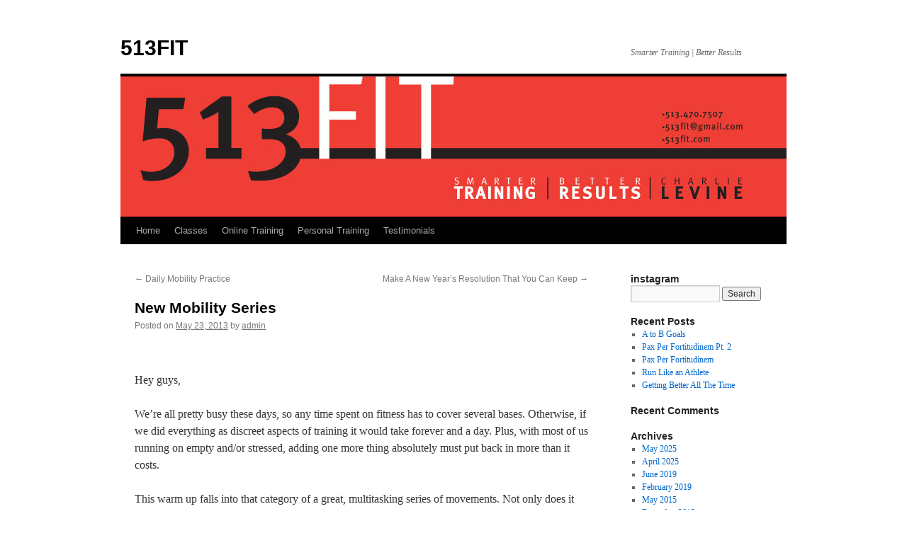

--- FILE ---
content_type: text/html; charset=UTF-8
request_url: http://513fit.com/workouts/new-mobility-series/
body_size: 10195
content:
<!DOCTYPE html>
<html dir="ltr" lang="en-US"
	prefix="og: https://ogp.me/ns#" 
 xmlns:og="http://opengraphprotocol.org/schema/"
 xmlns:fb="http://www.facebook.com/2008/fbml">
<head>
<meta charset="UTF-8" />

<link rel="profile" href="https://gmpg.org/xfn/11" />
<link rel="stylesheet" type="text/css" media="all" href="http://513fit.com/wp-content/themes/twentyten/style.css?ver=20250415" />
<link rel="pingback" href="http://513fit.com/xmlrpc.php">

		<!-- All in One SEO 4.4.3 - aioseo.com -->
		<title>New Mobility Series - 513FIT</title>
		<meta name="description" content="Hey guys, We&#039;re all pretty busy these days, so any time spent on fitness has to cover several bases. Otherwise, if we did everything as discreet aspects of training it would take forever and a day. Plus, with most of us running on empty and/or stressed, adding one more thing absolutely must put back in" />
		<meta name="robots" content="max-image-preview:large" />
		<link rel="canonical" href="http://513fit.com/workouts/new-mobility-series/" />
		<meta name="generator" content="All in One SEO (AIOSEO) 4.4.3" />
		<meta property="og:locale" content="en_US" />
		<meta property="og:site_name" content="513FIT - Smarter Training | Better Results" />
		<meta property="og:type" content="article" />
		<meta property="og:title" content="New Mobility Series - 513FIT" />
		<meta property="og:description" content="Hey guys, We&#039;re all pretty busy these days, so any time spent on fitness has to cover several bases. Otherwise, if we did everything as discreet aspects of training it would take forever and a day. Plus, with most of us running on empty and/or stressed, adding one more thing absolutely must put back in" />
		<meta property="og:url" content="http://513fit.com/workouts/new-mobility-series/" />
		<meta property="article:published_time" content="2013-05-23T15:15:07+00:00" />
		<meta property="article:modified_time" content="2013-05-29T11:53:23+00:00" />
		<meta name="twitter:card" content="summary" />
		<meta name="twitter:title" content="New Mobility Series - 513FIT" />
		<meta name="twitter:description" content="Hey guys, We&#039;re all pretty busy these days, so any time spent on fitness has to cover several bases. Otherwise, if we did everything as discreet aspects of training it would take forever and a day. Plus, with most of us running on empty and/or stressed, adding one more thing absolutely must put back in" />
		<script type="application/ld+json" class="aioseo-schema">
			{"@context":"https:\/\/schema.org","@graph":[{"@type":"BlogPosting","@id":"http:\/\/513fit.com\/workouts\/new-mobility-series\/#blogposting","name":"New Mobility Series - 513FIT","headline":"New Mobility Series","author":{"@id":"http:\/\/513fit.com\/author\/admin\/#author"},"publisher":{"@id":"http:\/\/513fit.com\/#organization"},"datePublished":"2013-05-23T15:15:07-07:00","dateModified":"2013-05-29T11:53:23-07:00","inLanguage":"en-US","mainEntityOfPage":{"@id":"http:\/\/513fit.com\/workouts\/new-mobility-series\/#webpage"},"isPartOf":{"@id":"http:\/\/513fit.com\/workouts\/new-mobility-series\/#webpage"},"articleSection":"personal growth, recovery, workouts"},{"@type":"BreadcrumbList","@id":"http:\/\/513fit.com\/workouts\/new-mobility-series\/#breadcrumblist","itemListElement":[{"@type":"ListItem","@id":"http:\/\/513fit.com\/#listItem","position":1,"item":{"@type":"WebPage","@id":"http:\/\/513fit.com\/","name":"Home","description":"Group fitness training that really delivers!","url":"http:\/\/513fit.com\/"},"nextItem":"http:\/\/513fit.com\/category\/workouts\/#listItem"},{"@type":"ListItem","@id":"http:\/\/513fit.com\/category\/workouts\/#listItem","position":2,"item":{"@type":"WebPage","@id":"http:\/\/513fit.com\/category\/workouts\/","name":"workouts","description":"Hey guys, We're all pretty busy these days, so any time spent on fitness has to cover several bases. Otherwise, if we did everything as discreet aspects of training it would take forever and a day. Plus, with most of us running on empty and\/or stressed, adding one more thing absolutely must put back in","url":"http:\/\/513fit.com\/category\/workouts\/"},"nextItem":"http:\/\/513fit.com\/workouts\/new-mobility-series\/#listItem","previousItem":"http:\/\/513fit.com\/#listItem"},{"@type":"ListItem","@id":"http:\/\/513fit.com\/workouts\/new-mobility-series\/#listItem","position":3,"item":{"@type":"WebPage","@id":"http:\/\/513fit.com\/workouts\/new-mobility-series\/","name":"New Mobility Series","description":"Hey guys, We're all pretty busy these days, so any time spent on fitness has to cover several bases. Otherwise, if we did everything as discreet aspects of training it would take forever and a day. Plus, with most of us running on empty and\/or stressed, adding one more thing absolutely must put back in","url":"http:\/\/513fit.com\/workouts\/new-mobility-series\/"},"previousItem":"http:\/\/513fit.com\/category\/workouts\/#listItem"}]},{"@type":"Organization","@id":"http:\/\/513fit.com\/#organization","name":"513FIT","url":"http:\/\/513fit.com\/"},{"@type":"Person","@id":"http:\/\/513fit.com\/author\/admin\/#author","url":"http:\/\/513fit.com\/author\/admin\/","name":"admin","image":{"@type":"ImageObject","@id":"http:\/\/513fit.com\/workouts\/new-mobility-series\/#authorImage","url":"http:\/\/1.gravatar.com\/avatar\/70b1e26eb28600ae947f20121bfac420?s=96&d=mm&r=g","width":96,"height":96,"caption":"admin"}},{"@type":"WebPage","@id":"http:\/\/513fit.com\/workouts\/new-mobility-series\/#webpage","url":"http:\/\/513fit.com\/workouts\/new-mobility-series\/","name":"New Mobility Series - 513FIT","description":"Hey guys, We're all pretty busy these days, so any time spent on fitness has to cover several bases. Otherwise, if we did everything as discreet aspects of training it would take forever and a day. Plus, with most of us running on empty and\/or stressed, adding one more thing absolutely must put back in","inLanguage":"en-US","isPartOf":{"@id":"http:\/\/513fit.com\/#website"},"breadcrumb":{"@id":"http:\/\/513fit.com\/workouts\/new-mobility-series\/#breadcrumblist"},"author":{"@id":"http:\/\/513fit.com\/author\/admin\/#author"},"creator":{"@id":"http:\/\/513fit.com\/author\/admin\/#author"},"datePublished":"2013-05-23T15:15:07-07:00","dateModified":"2013-05-29T11:53:23-07:00"},{"@type":"WebSite","@id":"http:\/\/513fit.com\/#website","url":"http:\/\/513fit.com\/","name":"513FIT","description":"Smarter Training | Better Results","inLanguage":"en-US","publisher":{"@id":"http:\/\/513fit.com\/#organization"}}]}
		</script>
		<!-- All in One SEO -->

<link rel="alternate" type="application/rss+xml" title="513FIT &raquo; Feed" href="http://513fit.com/feed/" />
<link rel="alternate" type="application/rss+xml" title="513FIT &raquo; Comments Feed" href="http://513fit.com/comments/feed/" />
<script type="text/javascript">
window._wpemojiSettings = {"baseUrl":"https:\/\/s.w.org\/images\/core\/emoji\/14.0.0\/72x72\/","ext":".png","svgUrl":"https:\/\/s.w.org\/images\/core\/emoji\/14.0.0\/svg\/","svgExt":".svg","source":{"concatemoji":"http:\/\/513fit.com\/wp-includes\/js\/wp-emoji-release.min.js?ver=6.2.8"}};
/*! This file is auto-generated */
!function(e,a,t){var n,r,o,i=a.createElement("canvas"),p=i.getContext&&i.getContext("2d");function s(e,t){p.clearRect(0,0,i.width,i.height),p.fillText(e,0,0);e=i.toDataURL();return p.clearRect(0,0,i.width,i.height),p.fillText(t,0,0),e===i.toDataURL()}function c(e){var t=a.createElement("script");t.src=e,t.defer=t.type="text/javascript",a.getElementsByTagName("head")[0].appendChild(t)}for(o=Array("flag","emoji"),t.supports={everything:!0,everythingExceptFlag:!0},r=0;r<o.length;r++)t.supports[o[r]]=function(e){if(p&&p.fillText)switch(p.textBaseline="top",p.font="600 32px Arial",e){case"flag":return s("\ud83c\udff3\ufe0f\u200d\u26a7\ufe0f","\ud83c\udff3\ufe0f\u200b\u26a7\ufe0f")?!1:!s("\ud83c\uddfa\ud83c\uddf3","\ud83c\uddfa\u200b\ud83c\uddf3")&&!s("\ud83c\udff4\udb40\udc67\udb40\udc62\udb40\udc65\udb40\udc6e\udb40\udc67\udb40\udc7f","\ud83c\udff4\u200b\udb40\udc67\u200b\udb40\udc62\u200b\udb40\udc65\u200b\udb40\udc6e\u200b\udb40\udc67\u200b\udb40\udc7f");case"emoji":return!s("\ud83e\udef1\ud83c\udffb\u200d\ud83e\udef2\ud83c\udfff","\ud83e\udef1\ud83c\udffb\u200b\ud83e\udef2\ud83c\udfff")}return!1}(o[r]),t.supports.everything=t.supports.everything&&t.supports[o[r]],"flag"!==o[r]&&(t.supports.everythingExceptFlag=t.supports.everythingExceptFlag&&t.supports[o[r]]);t.supports.everythingExceptFlag=t.supports.everythingExceptFlag&&!t.supports.flag,t.DOMReady=!1,t.readyCallback=function(){t.DOMReady=!0},t.supports.everything||(n=function(){t.readyCallback()},a.addEventListener?(a.addEventListener("DOMContentLoaded",n,!1),e.addEventListener("load",n,!1)):(e.attachEvent("onload",n),a.attachEvent("onreadystatechange",function(){"complete"===a.readyState&&t.readyCallback()})),(e=t.source||{}).concatemoji?c(e.concatemoji):e.wpemoji&&e.twemoji&&(c(e.twemoji),c(e.wpemoji)))}(window,document,window._wpemojiSettings);
</script>
<style type="text/css">
img.wp-smiley,
img.emoji {
	display: inline !important;
	border: none !important;
	box-shadow: none !important;
	height: 1em !important;
	width: 1em !important;
	margin: 0 0.07em !important;
	vertical-align: -0.1em !important;
	background: none !important;
	padding: 0 !important;
}
</style>
	<link rel='stylesheet' id='wp-block-library-css' href='http://513fit.com/wp-includes/css/dist/block-library/style.min.css?ver=6.2.8' type='text/css' media='all' />
<style id='wp-block-library-theme-inline-css' type='text/css'>
.wp-block-audio figcaption{color:#555;font-size:13px;text-align:center}.is-dark-theme .wp-block-audio figcaption{color:hsla(0,0%,100%,.65)}.wp-block-audio{margin:0 0 1em}.wp-block-code{border:1px solid #ccc;border-radius:4px;font-family:Menlo,Consolas,monaco,monospace;padding:.8em 1em}.wp-block-embed figcaption{color:#555;font-size:13px;text-align:center}.is-dark-theme .wp-block-embed figcaption{color:hsla(0,0%,100%,.65)}.wp-block-embed{margin:0 0 1em}.blocks-gallery-caption{color:#555;font-size:13px;text-align:center}.is-dark-theme .blocks-gallery-caption{color:hsla(0,0%,100%,.65)}.wp-block-image figcaption{color:#555;font-size:13px;text-align:center}.is-dark-theme .wp-block-image figcaption{color:hsla(0,0%,100%,.65)}.wp-block-image{margin:0 0 1em}.wp-block-pullquote{border-bottom:4px solid;border-top:4px solid;color:currentColor;margin-bottom:1.75em}.wp-block-pullquote cite,.wp-block-pullquote footer,.wp-block-pullquote__citation{color:currentColor;font-size:.8125em;font-style:normal;text-transform:uppercase}.wp-block-quote{border-left:.25em solid;margin:0 0 1.75em;padding-left:1em}.wp-block-quote cite,.wp-block-quote footer{color:currentColor;font-size:.8125em;font-style:normal;position:relative}.wp-block-quote.has-text-align-right{border-left:none;border-right:.25em solid;padding-left:0;padding-right:1em}.wp-block-quote.has-text-align-center{border:none;padding-left:0}.wp-block-quote.is-large,.wp-block-quote.is-style-large,.wp-block-quote.is-style-plain{border:none}.wp-block-search .wp-block-search__label{font-weight:700}.wp-block-search__button{border:1px solid #ccc;padding:.375em .625em}:where(.wp-block-group.has-background){padding:1.25em 2.375em}.wp-block-separator.has-css-opacity{opacity:.4}.wp-block-separator{border:none;border-bottom:2px solid;margin-left:auto;margin-right:auto}.wp-block-separator.has-alpha-channel-opacity{opacity:1}.wp-block-separator:not(.is-style-wide):not(.is-style-dots){width:100px}.wp-block-separator.has-background:not(.is-style-dots){border-bottom:none;height:1px}.wp-block-separator.has-background:not(.is-style-wide):not(.is-style-dots){height:2px}.wp-block-table{margin:0 0 1em}.wp-block-table td,.wp-block-table th{word-break:normal}.wp-block-table figcaption{color:#555;font-size:13px;text-align:center}.is-dark-theme .wp-block-table figcaption{color:hsla(0,0%,100%,.65)}.wp-block-video figcaption{color:#555;font-size:13px;text-align:center}.is-dark-theme .wp-block-video figcaption{color:hsla(0,0%,100%,.65)}.wp-block-video{margin:0 0 1em}.wp-block-template-part.has-background{margin-bottom:0;margin-top:0;padding:1.25em 2.375em}
</style>
<link rel='stylesheet' id='classic-theme-styles-css' href='http://513fit.com/wp-includes/css/classic-themes.min.css?ver=6.2.8' type='text/css' media='all' />
<style id='global-styles-inline-css' type='text/css'>
body{--wp--preset--color--black: #000;--wp--preset--color--cyan-bluish-gray: #abb8c3;--wp--preset--color--white: #fff;--wp--preset--color--pale-pink: #f78da7;--wp--preset--color--vivid-red: #cf2e2e;--wp--preset--color--luminous-vivid-orange: #ff6900;--wp--preset--color--luminous-vivid-amber: #fcb900;--wp--preset--color--light-green-cyan: #7bdcb5;--wp--preset--color--vivid-green-cyan: #00d084;--wp--preset--color--pale-cyan-blue: #8ed1fc;--wp--preset--color--vivid-cyan-blue: #0693e3;--wp--preset--color--vivid-purple: #9b51e0;--wp--preset--color--blue: #0066cc;--wp--preset--color--medium-gray: #666;--wp--preset--color--light-gray: #f1f1f1;--wp--preset--gradient--vivid-cyan-blue-to-vivid-purple: linear-gradient(135deg,rgba(6,147,227,1) 0%,rgb(155,81,224) 100%);--wp--preset--gradient--light-green-cyan-to-vivid-green-cyan: linear-gradient(135deg,rgb(122,220,180) 0%,rgb(0,208,130) 100%);--wp--preset--gradient--luminous-vivid-amber-to-luminous-vivid-orange: linear-gradient(135deg,rgba(252,185,0,1) 0%,rgba(255,105,0,1) 100%);--wp--preset--gradient--luminous-vivid-orange-to-vivid-red: linear-gradient(135deg,rgba(255,105,0,1) 0%,rgb(207,46,46) 100%);--wp--preset--gradient--very-light-gray-to-cyan-bluish-gray: linear-gradient(135deg,rgb(238,238,238) 0%,rgb(169,184,195) 100%);--wp--preset--gradient--cool-to-warm-spectrum: linear-gradient(135deg,rgb(74,234,220) 0%,rgb(151,120,209) 20%,rgb(207,42,186) 40%,rgb(238,44,130) 60%,rgb(251,105,98) 80%,rgb(254,248,76) 100%);--wp--preset--gradient--blush-light-purple: linear-gradient(135deg,rgb(255,206,236) 0%,rgb(152,150,240) 100%);--wp--preset--gradient--blush-bordeaux: linear-gradient(135deg,rgb(254,205,165) 0%,rgb(254,45,45) 50%,rgb(107,0,62) 100%);--wp--preset--gradient--luminous-dusk: linear-gradient(135deg,rgb(255,203,112) 0%,rgb(199,81,192) 50%,rgb(65,88,208) 100%);--wp--preset--gradient--pale-ocean: linear-gradient(135deg,rgb(255,245,203) 0%,rgb(182,227,212) 50%,rgb(51,167,181) 100%);--wp--preset--gradient--electric-grass: linear-gradient(135deg,rgb(202,248,128) 0%,rgb(113,206,126) 100%);--wp--preset--gradient--midnight: linear-gradient(135deg,rgb(2,3,129) 0%,rgb(40,116,252) 100%);--wp--preset--duotone--dark-grayscale: url('#wp-duotone-dark-grayscale');--wp--preset--duotone--grayscale: url('#wp-duotone-grayscale');--wp--preset--duotone--purple-yellow: url('#wp-duotone-purple-yellow');--wp--preset--duotone--blue-red: url('#wp-duotone-blue-red');--wp--preset--duotone--midnight: url('#wp-duotone-midnight');--wp--preset--duotone--magenta-yellow: url('#wp-duotone-magenta-yellow');--wp--preset--duotone--purple-green: url('#wp-duotone-purple-green');--wp--preset--duotone--blue-orange: url('#wp-duotone-blue-orange');--wp--preset--font-size--small: 13px;--wp--preset--font-size--medium: 20px;--wp--preset--font-size--large: 36px;--wp--preset--font-size--x-large: 42px;--wp--preset--spacing--20: 0.44rem;--wp--preset--spacing--30: 0.67rem;--wp--preset--spacing--40: 1rem;--wp--preset--spacing--50: 1.5rem;--wp--preset--spacing--60: 2.25rem;--wp--preset--spacing--70: 3.38rem;--wp--preset--spacing--80: 5.06rem;--wp--preset--shadow--natural: 6px 6px 9px rgba(0, 0, 0, 0.2);--wp--preset--shadow--deep: 12px 12px 50px rgba(0, 0, 0, 0.4);--wp--preset--shadow--sharp: 6px 6px 0px rgba(0, 0, 0, 0.2);--wp--preset--shadow--outlined: 6px 6px 0px -3px rgba(255, 255, 255, 1), 6px 6px rgba(0, 0, 0, 1);--wp--preset--shadow--crisp: 6px 6px 0px rgba(0, 0, 0, 1);}:where(.is-layout-flex){gap: 0.5em;}body .is-layout-flow > .alignleft{float: left;margin-inline-start: 0;margin-inline-end: 2em;}body .is-layout-flow > .alignright{float: right;margin-inline-start: 2em;margin-inline-end: 0;}body .is-layout-flow > .aligncenter{margin-left: auto !important;margin-right: auto !important;}body .is-layout-constrained > .alignleft{float: left;margin-inline-start: 0;margin-inline-end: 2em;}body .is-layout-constrained > .alignright{float: right;margin-inline-start: 2em;margin-inline-end: 0;}body .is-layout-constrained > .aligncenter{margin-left: auto !important;margin-right: auto !important;}body .is-layout-constrained > :where(:not(.alignleft):not(.alignright):not(.alignfull)){max-width: var(--wp--style--global--content-size);margin-left: auto !important;margin-right: auto !important;}body .is-layout-constrained > .alignwide{max-width: var(--wp--style--global--wide-size);}body .is-layout-flex{display: flex;}body .is-layout-flex{flex-wrap: wrap;align-items: center;}body .is-layout-flex > *{margin: 0;}:where(.wp-block-columns.is-layout-flex){gap: 2em;}.has-black-color{color: var(--wp--preset--color--black) !important;}.has-cyan-bluish-gray-color{color: var(--wp--preset--color--cyan-bluish-gray) !important;}.has-white-color{color: var(--wp--preset--color--white) !important;}.has-pale-pink-color{color: var(--wp--preset--color--pale-pink) !important;}.has-vivid-red-color{color: var(--wp--preset--color--vivid-red) !important;}.has-luminous-vivid-orange-color{color: var(--wp--preset--color--luminous-vivid-orange) !important;}.has-luminous-vivid-amber-color{color: var(--wp--preset--color--luminous-vivid-amber) !important;}.has-light-green-cyan-color{color: var(--wp--preset--color--light-green-cyan) !important;}.has-vivid-green-cyan-color{color: var(--wp--preset--color--vivid-green-cyan) !important;}.has-pale-cyan-blue-color{color: var(--wp--preset--color--pale-cyan-blue) !important;}.has-vivid-cyan-blue-color{color: var(--wp--preset--color--vivid-cyan-blue) !important;}.has-vivid-purple-color{color: var(--wp--preset--color--vivid-purple) !important;}.has-black-background-color{background-color: var(--wp--preset--color--black) !important;}.has-cyan-bluish-gray-background-color{background-color: var(--wp--preset--color--cyan-bluish-gray) !important;}.has-white-background-color{background-color: var(--wp--preset--color--white) !important;}.has-pale-pink-background-color{background-color: var(--wp--preset--color--pale-pink) !important;}.has-vivid-red-background-color{background-color: var(--wp--preset--color--vivid-red) !important;}.has-luminous-vivid-orange-background-color{background-color: var(--wp--preset--color--luminous-vivid-orange) !important;}.has-luminous-vivid-amber-background-color{background-color: var(--wp--preset--color--luminous-vivid-amber) !important;}.has-light-green-cyan-background-color{background-color: var(--wp--preset--color--light-green-cyan) !important;}.has-vivid-green-cyan-background-color{background-color: var(--wp--preset--color--vivid-green-cyan) !important;}.has-pale-cyan-blue-background-color{background-color: var(--wp--preset--color--pale-cyan-blue) !important;}.has-vivid-cyan-blue-background-color{background-color: var(--wp--preset--color--vivid-cyan-blue) !important;}.has-vivid-purple-background-color{background-color: var(--wp--preset--color--vivid-purple) !important;}.has-black-border-color{border-color: var(--wp--preset--color--black) !important;}.has-cyan-bluish-gray-border-color{border-color: var(--wp--preset--color--cyan-bluish-gray) !important;}.has-white-border-color{border-color: var(--wp--preset--color--white) !important;}.has-pale-pink-border-color{border-color: var(--wp--preset--color--pale-pink) !important;}.has-vivid-red-border-color{border-color: var(--wp--preset--color--vivid-red) !important;}.has-luminous-vivid-orange-border-color{border-color: var(--wp--preset--color--luminous-vivid-orange) !important;}.has-luminous-vivid-amber-border-color{border-color: var(--wp--preset--color--luminous-vivid-amber) !important;}.has-light-green-cyan-border-color{border-color: var(--wp--preset--color--light-green-cyan) !important;}.has-vivid-green-cyan-border-color{border-color: var(--wp--preset--color--vivid-green-cyan) !important;}.has-pale-cyan-blue-border-color{border-color: var(--wp--preset--color--pale-cyan-blue) !important;}.has-vivid-cyan-blue-border-color{border-color: var(--wp--preset--color--vivid-cyan-blue) !important;}.has-vivid-purple-border-color{border-color: var(--wp--preset--color--vivid-purple) !important;}.has-vivid-cyan-blue-to-vivid-purple-gradient-background{background: var(--wp--preset--gradient--vivid-cyan-blue-to-vivid-purple) !important;}.has-light-green-cyan-to-vivid-green-cyan-gradient-background{background: var(--wp--preset--gradient--light-green-cyan-to-vivid-green-cyan) !important;}.has-luminous-vivid-amber-to-luminous-vivid-orange-gradient-background{background: var(--wp--preset--gradient--luminous-vivid-amber-to-luminous-vivid-orange) !important;}.has-luminous-vivid-orange-to-vivid-red-gradient-background{background: var(--wp--preset--gradient--luminous-vivid-orange-to-vivid-red) !important;}.has-very-light-gray-to-cyan-bluish-gray-gradient-background{background: var(--wp--preset--gradient--very-light-gray-to-cyan-bluish-gray) !important;}.has-cool-to-warm-spectrum-gradient-background{background: var(--wp--preset--gradient--cool-to-warm-spectrum) !important;}.has-blush-light-purple-gradient-background{background: var(--wp--preset--gradient--blush-light-purple) !important;}.has-blush-bordeaux-gradient-background{background: var(--wp--preset--gradient--blush-bordeaux) !important;}.has-luminous-dusk-gradient-background{background: var(--wp--preset--gradient--luminous-dusk) !important;}.has-pale-ocean-gradient-background{background: var(--wp--preset--gradient--pale-ocean) !important;}.has-electric-grass-gradient-background{background: var(--wp--preset--gradient--electric-grass) !important;}.has-midnight-gradient-background{background: var(--wp--preset--gradient--midnight) !important;}.has-small-font-size{font-size: var(--wp--preset--font-size--small) !important;}.has-medium-font-size{font-size: var(--wp--preset--font-size--medium) !important;}.has-large-font-size{font-size: var(--wp--preset--font-size--large) !important;}.has-x-large-font-size{font-size: var(--wp--preset--font-size--x-large) !important;}
.wp-block-navigation a:where(:not(.wp-element-button)){color: inherit;}
:where(.wp-block-columns.is-layout-flex){gap: 2em;}
.wp-block-pullquote{font-size: 1.5em;line-height: 1.6;}
</style>
<link rel='stylesheet' id='double-opt-in-for-download-plugin-styles-css' href='http://513fit.com/wp-content/plugins/double-opt-in-for-download/public/assets/css/style.css?ver=2.1.6' type='text/css' media='all' />
<link rel='stylesheet' id='acx_fsmi_styles-css' href='http://513fit.com/wp-content/plugins/floating-social-media-icon/css/style.css?v=4.2.6&#038;ver=6.2.8' type='text/css' media='all' />
<link rel='stylesheet' id='prefix-style-css' href='http://513fit.com/wp-content/plugins/follow-us-on-widget/css/FollowusWidget.css?ver=6.2.8' type='text/css' media='all' />
<link rel='stylesheet' id='twentyten-block-style-css' href='http://513fit.com/wp-content/themes/twentyten/blocks.css?ver=20250220' type='text/css' media='all' />
<link rel="https://api.w.org/" href="http://513fit.com/wp-json/" /><link rel="alternate" type="application/json" href="http://513fit.com/wp-json/wp/v2/posts/1235" /><link rel="EditURI" type="application/rsd+xml" title="RSD" href="http://513fit.com/xmlrpc.php?rsd" />
<link rel="wlwmanifest" type="application/wlwmanifest+xml" href="http://513fit.com/wp-includes/wlwmanifest.xml" />
<meta name="generator" content="WordPress 6.2.8" />
<link rel='shortlink' href='http://513fit.com/?p=1235' />
<link rel="alternate" type="application/json+oembed" href="http://513fit.com/wp-json/oembed/1.0/embed?url=http%3A%2F%2F513fit.com%2Fworkouts%2Fnew-mobility-series%2F" />
<link rel="alternate" type="text/xml+oembed" href="http://513fit.com/wp-json/oembed/1.0/embed?url=http%3A%2F%2F513fit.com%2Fworkouts%2Fnew-mobility-series%2F&#038;format=xml" />
</style>



<!-- Starting Styles For Social Media Icon From Acurax International www.acurax.com -->
<style type='text/css'>
#divBottomRight img 
{
width: 32px; 
}
</style>
<!-- Ending Styles For Social Media Icon From Acurax International www.acurax.com -->



<meta property="og:site_name" content="513FIT" />
<meta property="og:title" content="New Mobility Series" />
<meta property="og:url" content="http://513fit.com/workouts/new-mobility-series/" />
<meta property="og:description" content="Hey guys, We&amp;#8217;re all pretty busy these days, so any time spent on fitness has to cover several bases. Otherwise, if we did everything as discreet aspects of training it would take forever and a day. Plus, with most of &amp;hellip; &lt;a href=&quot;http://513fit.com/workouts/new-mobility-series/&quot;&gt;Continue reading &lt;span class=&quot;meta-nav&quot;&gt;&amp;rarr;&lt;/span&gt;&lt;/a&gt;" />
<meta property="og:type" content="article" />
<style type="text/css" id="custom-background-css">
body.custom-background { background-color: #ffffff; }
</style>
	</head>

<body class="post-template-default single single-post postid-1235 single-format-standard custom-background elementor-default elementor-kit-3433">
<svg xmlns="http://www.w3.org/2000/svg" viewBox="0 0 0 0" width="0" height="0" focusable="false" role="none" style="visibility: hidden; position: absolute; left: -9999px; overflow: hidden;" ><defs><filter id="wp-duotone-dark-grayscale"><feColorMatrix color-interpolation-filters="sRGB" type="matrix" values=" .299 .587 .114 0 0 .299 .587 .114 0 0 .299 .587 .114 0 0 .299 .587 .114 0 0 " /><feComponentTransfer color-interpolation-filters="sRGB" ><feFuncR type="table" tableValues="0 0.498039215686" /><feFuncG type="table" tableValues="0 0.498039215686" /><feFuncB type="table" tableValues="0 0.498039215686" /><feFuncA type="table" tableValues="1 1" /></feComponentTransfer><feComposite in2="SourceGraphic" operator="in" /></filter></defs></svg><svg xmlns="http://www.w3.org/2000/svg" viewBox="0 0 0 0" width="0" height="0" focusable="false" role="none" style="visibility: hidden; position: absolute; left: -9999px; overflow: hidden;" ><defs><filter id="wp-duotone-grayscale"><feColorMatrix color-interpolation-filters="sRGB" type="matrix" values=" .299 .587 .114 0 0 .299 .587 .114 0 0 .299 .587 .114 0 0 .299 .587 .114 0 0 " /><feComponentTransfer color-interpolation-filters="sRGB" ><feFuncR type="table" tableValues="0 1" /><feFuncG type="table" tableValues="0 1" /><feFuncB type="table" tableValues="0 1" /><feFuncA type="table" tableValues="1 1" /></feComponentTransfer><feComposite in2="SourceGraphic" operator="in" /></filter></defs></svg><svg xmlns="http://www.w3.org/2000/svg" viewBox="0 0 0 0" width="0" height="0" focusable="false" role="none" style="visibility: hidden; position: absolute; left: -9999px; overflow: hidden;" ><defs><filter id="wp-duotone-purple-yellow"><feColorMatrix color-interpolation-filters="sRGB" type="matrix" values=" .299 .587 .114 0 0 .299 .587 .114 0 0 .299 .587 .114 0 0 .299 .587 .114 0 0 " /><feComponentTransfer color-interpolation-filters="sRGB" ><feFuncR type="table" tableValues="0.549019607843 0.988235294118" /><feFuncG type="table" tableValues="0 1" /><feFuncB type="table" tableValues="0.717647058824 0.254901960784" /><feFuncA type="table" tableValues="1 1" /></feComponentTransfer><feComposite in2="SourceGraphic" operator="in" /></filter></defs></svg><svg xmlns="http://www.w3.org/2000/svg" viewBox="0 0 0 0" width="0" height="0" focusable="false" role="none" style="visibility: hidden; position: absolute; left: -9999px; overflow: hidden;" ><defs><filter id="wp-duotone-blue-red"><feColorMatrix color-interpolation-filters="sRGB" type="matrix" values=" .299 .587 .114 0 0 .299 .587 .114 0 0 .299 .587 .114 0 0 .299 .587 .114 0 0 " /><feComponentTransfer color-interpolation-filters="sRGB" ><feFuncR type="table" tableValues="0 1" /><feFuncG type="table" tableValues="0 0.278431372549" /><feFuncB type="table" tableValues="0.592156862745 0.278431372549" /><feFuncA type="table" tableValues="1 1" /></feComponentTransfer><feComposite in2="SourceGraphic" operator="in" /></filter></defs></svg><svg xmlns="http://www.w3.org/2000/svg" viewBox="0 0 0 0" width="0" height="0" focusable="false" role="none" style="visibility: hidden; position: absolute; left: -9999px; overflow: hidden;" ><defs><filter id="wp-duotone-midnight"><feColorMatrix color-interpolation-filters="sRGB" type="matrix" values=" .299 .587 .114 0 0 .299 .587 .114 0 0 .299 .587 .114 0 0 .299 .587 .114 0 0 " /><feComponentTransfer color-interpolation-filters="sRGB" ><feFuncR type="table" tableValues="0 0" /><feFuncG type="table" tableValues="0 0.647058823529" /><feFuncB type="table" tableValues="0 1" /><feFuncA type="table" tableValues="1 1" /></feComponentTransfer><feComposite in2="SourceGraphic" operator="in" /></filter></defs></svg><svg xmlns="http://www.w3.org/2000/svg" viewBox="0 0 0 0" width="0" height="0" focusable="false" role="none" style="visibility: hidden; position: absolute; left: -9999px; overflow: hidden;" ><defs><filter id="wp-duotone-magenta-yellow"><feColorMatrix color-interpolation-filters="sRGB" type="matrix" values=" .299 .587 .114 0 0 .299 .587 .114 0 0 .299 .587 .114 0 0 .299 .587 .114 0 0 " /><feComponentTransfer color-interpolation-filters="sRGB" ><feFuncR type="table" tableValues="0.780392156863 1" /><feFuncG type="table" tableValues="0 0.949019607843" /><feFuncB type="table" tableValues="0.352941176471 0.470588235294" /><feFuncA type="table" tableValues="1 1" /></feComponentTransfer><feComposite in2="SourceGraphic" operator="in" /></filter></defs></svg><svg xmlns="http://www.w3.org/2000/svg" viewBox="0 0 0 0" width="0" height="0" focusable="false" role="none" style="visibility: hidden; position: absolute; left: -9999px; overflow: hidden;" ><defs><filter id="wp-duotone-purple-green"><feColorMatrix color-interpolation-filters="sRGB" type="matrix" values=" .299 .587 .114 0 0 .299 .587 .114 0 0 .299 .587 .114 0 0 .299 .587 .114 0 0 " /><feComponentTransfer color-interpolation-filters="sRGB" ><feFuncR type="table" tableValues="0.650980392157 0.403921568627" /><feFuncG type="table" tableValues="0 1" /><feFuncB type="table" tableValues="0.447058823529 0.4" /><feFuncA type="table" tableValues="1 1" /></feComponentTransfer><feComposite in2="SourceGraphic" operator="in" /></filter></defs></svg><svg xmlns="http://www.w3.org/2000/svg" viewBox="0 0 0 0" width="0" height="0" focusable="false" role="none" style="visibility: hidden; position: absolute; left: -9999px; overflow: hidden;" ><defs><filter id="wp-duotone-blue-orange"><feColorMatrix color-interpolation-filters="sRGB" type="matrix" values=" .299 .587 .114 0 0 .299 .587 .114 0 0 .299 .587 .114 0 0 .299 .587 .114 0 0 " /><feComponentTransfer color-interpolation-filters="sRGB" ><feFuncR type="table" tableValues="0.0980392156863 1" /><feFuncG type="table" tableValues="0 0.662745098039" /><feFuncB type="table" tableValues="0.847058823529 0.419607843137" /><feFuncA type="table" tableValues="1 1" /></feComponentTransfer><feComposite in2="SourceGraphic" operator="in" /></filter></defs></svg><div id="wrapper" class="hfeed">
		<a href="#content" class="screen-reader-text skip-link">Skip to content</a>
	<div id="header">
		<div id="masthead">
			<div id="branding" role="banner">
								<div id="site-title">
					<span>
											<a href="http://513fit.com/" rel="home" >513FIT</a>
					</span>
				</div>
				<div id="site-description">Smarter Training | Better Results</div>

				<img src="http://513fit.com/wp-content/uploads/path3.jpg" width="940" height="198" alt="513FIT" />			</div><!-- #branding -->

			<div id="access" role="navigation">
				<div class="menu"><ul>
<li ><a href="http://513fit.com/">Home</a></li><li class="page_item page-item-2"><a href="http://513fit.com/about/">Classes</a></li>
<li class="page_item page-item-2965"><a href="http://513fit.com/online-training-2/">Online Training</a></li>
<li class="page_item page-item-3221"><a href="http://513fit.com/personal-training/">Personal Training</a></li>
<li class="page_item page-item-29"><a href="http://513fit.com/testimonials/">Testimonials</a></li>
</ul></div>
			</div><!-- #access -->
		</div><!-- #masthead -->
	</div><!-- #header -->

	<div id="main">

		<div id="container">
			<div id="content" role="main">

			

				<div id="nav-above" class="navigation">
					<div class="nav-previous"><a href="http://513fit.com/workouts/daily-mobility-practice/" rel="prev"><span class="meta-nav">&larr;</span> Daily Mobility Practice</a></div>
					<div class="nav-next"><a href="http://513fit.com/personal-growth/make-a-new-years-resolution-that-you-can-keep/" rel="next">Make A New Year&#8217;s Resolution That You Can Keep <span class="meta-nav">&rarr;</span></a></div>
				</div><!-- #nav-above -->

				<div id="post-1235" class="post-1235 post type-post status-publish format-standard hentry category-personal-growth category-recovery category-workouts">
					<h1 class="entry-title">New Mobility Series</h1>

					<div class="entry-meta">
						<span class="meta-prep meta-prep-author">Posted on</span> <a href="http://513fit.com/workouts/new-mobility-series/" title="8:15 am" rel="bookmark"><span class="entry-date">May 23, 2013</span></a> <span class="meta-sep">by</span> <span class="author vcard"><a class="url fn n" href="http://513fit.com/author/admin/" title="View all posts by admin">admin</a></span>					</div><!-- .entry-meta -->

					<div class="entry-content">
						
<!-- Facebook Like Button v1.9.6 BEGIN [http://blog.bottomlessinc.com] -->
<iframe src="http://www.facebook.com/plugins/like.php?href=http%3A%2F%2F513fit.com%2Fworkouts%2Fnew-mobility-series%2F&amp;layout=standard&amp;show_faces=false&amp;width=450&amp;action=like&amp;colorscheme=light" scrolling="no" frameborder="0" allowTransparency="true" style="border:none; overflow:hidden; width:450px; height: 30px; align: left; margin: 2px 0px 2px 0px"></iframe>
<!-- Facebook Like Button END -->
<p>Hey guys,</p>
<p>We&#8217;re all pretty busy these days, so any time spent on fitness has to cover several bases. Otherwise, if we did everything as discreet aspects of training it would take forever and a day. Plus, with most of us running on empty and/or stressed, adding one more thing absolutely must put back in more than it costs. </p>
<p>This warm up falls into that category of a great, multitasking series of movements. Not only does it get you ready to move, it reverses the effects of the sitting position, and the emphasis on opening the front of the body and the hips is a great confidence booster that improves your mood, decreases stress, and gives you more mojo. </p>
<p>For more on the effects of good, open posture, <a href="http://hbswk.hbs.edu/item/6461.html" target="_blank">click here.</a></p>
<p>I&#8217;ve been doing this series as our primary warm up for class, as well as a couple of times a day on my own and it&#8217;s been time well spent.  </p>
<p>Feel free to add reps or to hold the stretches longer if it feels good to do so. Just be careful to ease into extension work and not overdo it. If you&#8217;re doing this before bed then you might want to take the jumps out so that you&#8217;re not too geared up before trying to go to sleep. </p>
<p><iframe width="420" height="315" src="http://www.youtube.com/embed/HNGTOVYoKE4" frameborder="0" allowfullscreen></iframe></p>
<p>If you need a substitute for the Scorpion Stretch:</p>
<p><iframe loading="lazy" width="420" height="315" src="http://www.youtube.com/embed/gBMKSIOIcp0" frameborder="0" allowfullscreen></iframe></p>
<p>Here&#8217;s the series:</p>
<p>Long Back Stretch x 3 &#8211; 5 reps<br />
Inverted Hamstring x 5 &#8211; 10 per leg<br />
Shake It Out &#8211; loosen up for a minute or so, mix it up<br />
Sumo Squat to Stand x 5 &#8211; 10<br />
Rollover to V-Sit x 5 &#8211; 10<br />
Scorpion x 5 &#8211; 10 per side &#8211; avoid twisting the lower back<br />
Hops &#8211; mix up the patterns, thirty seconds to a minute</p>
<p>And you should be ready to go!</p>
<p>Keep pursuing strength and keep moving forward,</p>
<p>Charlie</p>

<!-- Facebook Like Button v1.9.6 BEGIN [http://blog.bottomlessinc.com] -->
<iframe src="http://www.facebook.com/plugins/like.php?href=http%3A%2F%2F513fit.com%2Fworkouts%2Fnew-mobility-series%2F&amp;layout=standard&amp;show_faces=false&amp;width=450&amp;action=like&amp;colorscheme=light" scrolling="no" frameborder="0" allowTransparency="true" style="border:none; overflow:hidden; width:450px; height: 30px; align: left; margin: 2px 0px 2px 0px"></iframe>
<!-- Facebook Like Button END -->
											</div><!-- .entry-content -->

		
						<div class="entry-utility">
							This entry was posted in <a href="http://513fit.com/category/personal-growth/" rel="category tag">personal growth</a>, <a href="http://513fit.com/category/recovery/" rel="category tag">recovery</a>, <a href="http://513fit.com/category/workouts/" rel="category tag">workouts</a>. Bookmark the <a href="http://513fit.com/workouts/new-mobility-series/" title="Permalink to New Mobility Series" rel="bookmark">permalink</a>.													</div><!-- .entry-utility -->
					</div><!-- #post-1235 -->

					<div id="nav-below" class="navigation">
						<div class="nav-previous"><a href="http://513fit.com/workouts/daily-mobility-practice/" rel="prev"><span class="meta-nav">&larr;</span> Daily Mobility Practice</a></div>
						<div class="nav-next"><a href="http://513fit.com/personal-growth/make-a-new-years-resolution-that-you-can-keep/" rel="next">Make A New Year&#8217;s Resolution That You Can Keep <span class="meta-nav">&rarr;</span></a></div>
					</div><!-- #nav-below -->

					
			<div id="comments">




</div><!-- #comments -->

	
			</div><!-- #content -->
		</div><!-- #container -->


		<div id="primary" class="widget-area" role="complementary">
			<ul class="xoxo">

<li id="search-2" class="widget-container widget_search"><h3 class="widget-title">instagram</h3><form role="search" method="get" id="searchform" class="searchform" action="http://513fit.com/">
				<div>
					<label class="screen-reader-text" for="s">Search for:</label>
					<input type="text" value="" name="s" id="s" />
					<input type="submit" id="searchsubmit" value="Search" />
				</div>
			</form></li>
		<li id="recent-posts-2" class="widget-container widget_recent_entries">
		<h3 class="widget-title">Recent Posts</h3>
		<ul>
											<li>
					<a href="http://513fit.com/great-reads/a-to-b-goals/">A to B Goals</a>
									</li>
											<li>
					<a href="http://513fit.com/top-reads/pax-per-fortitudinem-pt-2/">Pax Per Fortitudinem Pt. 2</a>
									</li>
											<li>
					<a href="http://513fit.com/top-reads/pax-per-fortitudinem/">Pax Per Fortitudinem</a>
									</li>
											<li>
					<a href="http://513fit.com/workouts/run-like-an-athlete/">Run Like an Athlete</a>
									</li>
											<li>
					<a href="http://513fit.com/workouts/getting-better-all-the-time/">Getting Better All The Time</a>
									</li>
					</ul>

		</li><li id="recent-comments-2" class="widget-container widget_recent_comments"><h3 class="widget-title">Recent Comments</h3><ul id="recentcomments"></ul></li><li id="archives-2" class="widget-container widget_archive"><h3 class="widget-title">Archives</h3>
			<ul>
					<li><a href='http://513fit.com/2025/05/'>May 2025</a></li>
	<li><a href='http://513fit.com/2025/04/'>April 2025</a></li>
	<li><a href='http://513fit.com/2019/06/'>June 2019</a></li>
	<li><a href='http://513fit.com/2019/02/'>February 2019</a></li>
	<li><a href='http://513fit.com/2015/05/'>May 2015</a></li>
	<li><a href='http://513fit.com/2013/12/'>December 2013</a></li>
	<li><a href='http://513fit.com/2013/05/'>May 2013</a></li>
	<li><a href='http://513fit.com/2013/01/'>January 2013</a></li>
	<li><a href='http://513fit.com/2012/10/'>October 2012</a></li>
			</ul>

			</li><li id="categories-2" class="widget-container widget_categories"><h3 class="widget-title">Categories</h3>
			<ul>
					<li class="cat-item cat-item-25"><a href="http://513fit.com/category/bodyweight-workouts/">bodyweight workouts</a>
</li>
	<li class="cat-item cat-item-41"><a href="http://513fit.com/category/client-spotlight/">Client Spotlight</a>
</li>
	<li class="cat-item cat-item-10"><a href="http://513fit.com/category/fat-loss/">fat loss</a>
</li>
	<li class="cat-item cat-item-36"><a href="http://513fit.com/category/great-reads/">Great Reads</a>
</li>
	<li class="cat-item cat-item-12"><a href="http://513fit.com/category/personal-growth/">personal growth</a>
</li>
	<li class="cat-item cat-item-13"><a href="http://513fit.com/category/recovery/">recovery</a>
</li>
	<li class="cat-item cat-item-22"><a href="http://513fit.com/category/top-reads/">top reads</a>
</li>
	<li class="cat-item cat-item-7"><a href="http://513fit.com/category/workouts/">workouts</a>
</li>
			</ul>

			</li><li id="meta-2" class="widget-container widget_meta"><h3 class="widget-title">Meta</h3>
		<ul>
						<li><a href="http://513fit.com/wp-login.php">Log in</a></li>
			<li><a href="http://513fit.com/feed/">Entries feed</a></li>
			<li><a href="http://513fit.com/comments/feed/">Comments feed</a></li>

			<li><a href="https://wordpress.org/">WordPress.org</a></li>
		</ul>

		</li>			</ul>
		</div><!-- #primary .widget-area -->

	</div><!-- #main -->

	<div id="footer" role="contentinfo">
		<div id="colophon">



			<div id="site-info">
				<a href="http://513fit.com/" rel="home">
					513FIT				</a>
							</div><!-- #site-info -->

			<div id="site-generator">
								<a href="https://wordpress.org/" class="imprint" title="Semantic Personal Publishing Platform">
					Proudly powered by WordPress.				</a>
			</div><!-- #site-generator -->

		</div><!-- #colophon -->
	</div><!-- #footer -->

</div><!-- #wrapper -->

<div style='text-align:center;font-family:arial;font-size:12px;text-decoration:none;'><a href='http://www.acurax.com/products/floating-social-media-icon-wordpress-plugin/?utm_source=fsmi&utm_campaign=blink' target='_blank' style='text-align:center;font-family:arial;font-size:12px;text-decoration:none;'>Animated Social Media Icons</a> by <a href='http://www.acurax.com/webdesigning/?utm_source=fsmi&utm_campaign=blink' target='_blank'  style='text-align:center;font-family:arial;font-size:12px;text-decoration:none;'>Acurax Responsive Web Designing Company</a></div>


			<!-- Mobile Call Now and Map Buttons -->
			<!-- Plugin not configured properly. Missing Phone Number or Address values. -->

			<!-- /Mobile Call Now and Map Buttons -->

<script type='text/javascript' src='http://513fit.com/wp-includes/js/comment-reply.min.js?ver=6.2.8' id='comment-reply-js'></script>



<!-- Starting Icon Display Code For Social Media Icon From Acurax International www.acurax.com -->
<div id='divBottomRight' style='text-align:center;'><a href='http://www.twitter.com/https://twitter.com/charlielevine' target='_blank'   title='Visit Us On Twitter'><img src='http://513fit.com/wp-content/plugins/floating-social-media-icon/images/themes/1/twitter.png' style='border:0px;' alt='Visit Us On Twitter' height='32px' width='32px' /></a><a href='https://www.facebook.com/pages/513fit/157614981037559?ref=ts&fref=ts' target='_blank'  title='Visit Us On Facebook'><img src='http://513fit.com/wp-content/plugins/floating-social-media-icon/images/themes/1/facebook.png' style='border:0px;' alt='Visit Us On Facebook' height='32px' width='32px' /></a><a href='http://www.youtube.com/user/513FIT?feature=mhee' target='_blank'  title='Visit Us On Youtube'><img src='http://513fit.com/wp-content/plugins/floating-social-media-icon/images/themes/1/youtube.png' style='border:0px;' alt='Visit Us On Youtube' height='32px' width='32px' /></a><a href='http://www.linkedin.com/profile/view?id=146614332&trk=tab_pro' target='_blank'  title='Visit Us On Linkedin'><img src='http://513fit.com/wp-content/plugins/floating-social-media-icon/images/themes/1/linkedin.png' style='border:0px;' alt='Visit Us On Linkedin' height='32px' width='32px' /></a></div>
<!-- Ending Icon Display Code For Social Media Icon From Acurax International www.acurax.com -->





<!-- Starting Javascript For Social Media Icon From Acurax International www.acurax.com -->
	<script type="text/javascript">
	var ns = (navigator.appName.indexOf("Netscape") != -1);
	var d = document;
	var px = document.layers ? "" : "px";
	function JSFX_FloatDiv(id, sx, sy)
	{
		var el=d.getElementById?d.getElementById(id):d.all?d.all[id]:d.layers[id];
		window[id + "_obj"] = el;
		if(d.layers)el.style=el;
		el.cx = el.sx = sx;el.cy = el.sy = sy;
		el.sP=function(x,y){this.style.left=x+px;this.style.top=y+px;};
		el.flt=function()
		{
			var pX, pY;
			pX = (this.sx >= 0) ? 0 : ns ? innerWidth : 
			document.documentElement && document.documentElement.clientWidth ? 
			document.documentElement.clientWidth : document.body.clientWidth;
			pY = ns ? pageYOffset : document.documentElement && document.documentElement.scrollTop ? 
			document.documentElement.scrollTop : document.body.scrollTop;
			if(this.sy<0) 
			pY += ns ? innerHeight : document.documentElement && document.documentElement.clientHeight ? 
			document.documentElement.clientHeight : document.body.clientHeight;
			this.cx += (pX + this.sx - this.cx)/8;this.cy += (pY + this.sy - this.cy)/8;
			this.sP(this.cx, this.cy);
			setTimeout(this.id + "_obj.flt()", 40);
		}
		return el;
	}
	jQuery( document ).ready(function() {
	JSFX_FloatDiv("divBottomRight", -170, -55).flt();
	});
	</script>
	<!-- Ending Javascript Code For Social Media Icon From Acurax International www.acurax.com -->


</body>
</html>
